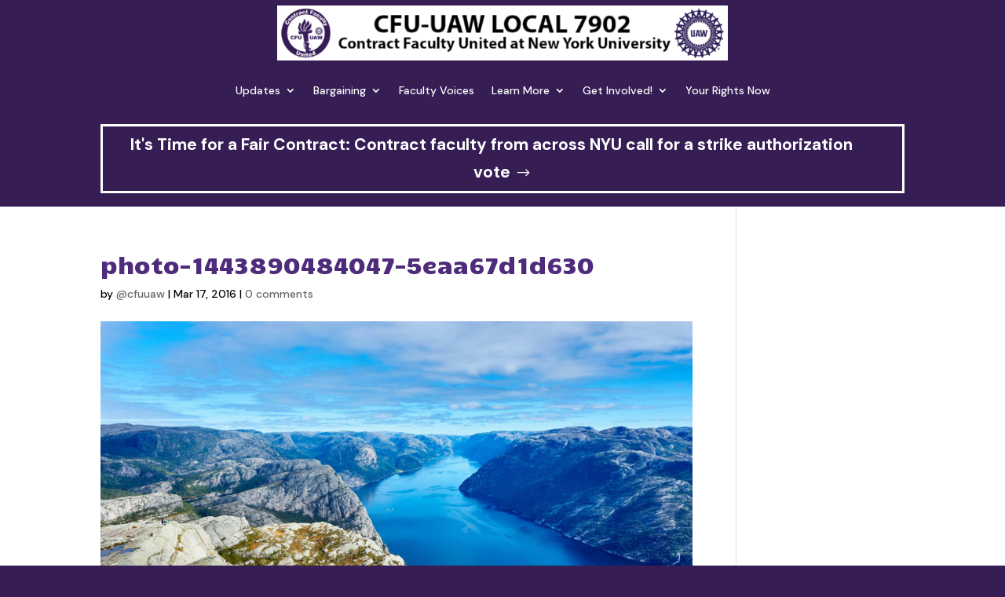

--- FILE ---
content_type: text/html; charset=UTF-8
request_url: https://nyucontractfacultyunion.org/photo-1443890484047-5eaa67d1d630/
body_size: 9666
content:
<!DOCTYPE html>
<html lang="en-US">
<head>
	<meta charset="UTF-8" />
<meta http-equiv="X-UA-Compatible" content="IE=edge">
	<link rel="pingback" href="https://nyucontractfacultyunion.org/xmlrpc.php" />

	<script type="text/javascript">
		document.documentElement.className = 'js';
	</script>
	
	<title>photo-1443890484047-5eaa67d1d630 | NYU Contract Faculty United, CFU-UAW</title>
<meta name='robots' content='max-image-preview:large' />
<script type="text/javascript">
			let jqueryParams=[],jQuery=function(r){return jqueryParams=[...jqueryParams,r],jQuery},$=function(r){return jqueryParams=[...jqueryParams,r],$};window.jQuery=jQuery,window.$=jQuery;let customHeadScripts=!1;jQuery.fn=jQuery.prototype={},$.fn=jQuery.prototype={},jQuery.noConflict=function(r){if(window.jQuery)return jQuery=window.jQuery,$=window.jQuery,customHeadScripts=!0,jQuery.noConflict},jQuery.ready=function(r){jqueryParams=[...jqueryParams,r]},$.ready=function(r){jqueryParams=[...jqueryParams,r]},jQuery.load=function(r){jqueryParams=[...jqueryParams,r]},$.load=function(r){jqueryParams=[...jqueryParams,r]},jQuery.fn.ready=function(r){jqueryParams=[...jqueryParams,r]},$.fn.ready=function(r){jqueryParams=[...jqueryParams,r]};</script><link rel='dns-prefetch' href='//stats.wp.com' />
<link rel='dns-prefetch' href='//fonts.googleapis.com' />
<link rel="alternate" type="application/rss+xml" title="NYU Contract Faculty United, CFU-UAW &raquo; Feed" href="https://nyucontractfacultyunion.org/feed/" />
<link rel="alternate" type="application/rss+xml" title="NYU Contract Faculty United, CFU-UAW &raquo; Comments Feed" href="https://nyucontractfacultyunion.org/comments/feed/" />
<link rel="alternate" type="application/rss+xml" title="NYU Contract Faculty United, CFU-UAW &raquo; photo-1443890484047-5eaa67d1d630 Comments Feed" href="https://nyucontractfacultyunion.org/feed/?attachment_id=1736" />
<link rel="alternate" title="oEmbed (JSON)" type="application/json+oembed" href="https://nyucontractfacultyunion.org/wp-json/oembed/1.0/embed?url=https%3A%2F%2Fnyucontractfacultyunion.org%2Fphoto-1443890484047-5eaa67d1d630%2F" />
<link rel="alternate" title="oEmbed (XML)" type="text/xml+oembed" href="https://nyucontractfacultyunion.org/wp-json/oembed/1.0/embed?url=https%3A%2F%2Fnyucontractfacultyunion.org%2Fphoto-1443890484047-5eaa67d1d630%2F&#038;format=xml" />
		<!-- This site uses the Google Analytics by ExactMetrics plugin v8.11.1 - Using Analytics tracking - https://www.exactmetrics.com/ -->
		<!-- Note: ExactMetrics is not currently configured on this site. The site owner needs to authenticate with Google Analytics in the ExactMetrics settings panel. -->
					<!-- No tracking code set -->
				<!-- / Google Analytics by ExactMetrics -->
		<meta content="Divi v.4.27.5" name="generator"/><style id='wp-block-library-inline-css' type='text/css'>
:root{--wp-block-synced-color:#7a00df;--wp-block-synced-color--rgb:122,0,223;--wp-bound-block-color:var(--wp-block-synced-color);--wp-editor-canvas-background:#ddd;--wp-admin-theme-color:#007cba;--wp-admin-theme-color--rgb:0,124,186;--wp-admin-theme-color-darker-10:#006ba1;--wp-admin-theme-color-darker-10--rgb:0,107,160.5;--wp-admin-theme-color-darker-20:#005a87;--wp-admin-theme-color-darker-20--rgb:0,90,135;--wp-admin-border-width-focus:2px}@media (min-resolution:192dpi){:root{--wp-admin-border-width-focus:1.5px}}.wp-element-button{cursor:pointer}:root .has-very-light-gray-background-color{background-color:#eee}:root .has-very-dark-gray-background-color{background-color:#313131}:root .has-very-light-gray-color{color:#eee}:root .has-very-dark-gray-color{color:#313131}:root .has-vivid-green-cyan-to-vivid-cyan-blue-gradient-background{background:linear-gradient(135deg,#00d084,#0693e3)}:root .has-purple-crush-gradient-background{background:linear-gradient(135deg,#34e2e4,#4721fb 50%,#ab1dfe)}:root .has-hazy-dawn-gradient-background{background:linear-gradient(135deg,#faaca8,#dad0ec)}:root .has-subdued-olive-gradient-background{background:linear-gradient(135deg,#fafae1,#67a671)}:root .has-atomic-cream-gradient-background{background:linear-gradient(135deg,#fdd79a,#004a59)}:root .has-nightshade-gradient-background{background:linear-gradient(135deg,#330968,#31cdcf)}:root .has-midnight-gradient-background{background:linear-gradient(135deg,#020381,#2874fc)}:root{--wp--preset--font-size--normal:16px;--wp--preset--font-size--huge:42px}.has-regular-font-size{font-size:1em}.has-larger-font-size{font-size:2.625em}.has-normal-font-size{font-size:var(--wp--preset--font-size--normal)}.has-huge-font-size{font-size:var(--wp--preset--font-size--huge)}.has-text-align-center{text-align:center}.has-text-align-left{text-align:left}.has-text-align-right{text-align:right}.has-fit-text{white-space:nowrap!important}#end-resizable-editor-section{display:none}.aligncenter{clear:both}.items-justified-left{justify-content:flex-start}.items-justified-center{justify-content:center}.items-justified-right{justify-content:flex-end}.items-justified-space-between{justify-content:space-between}.screen-reader-text{border:0;clip-path:inset(50%);height:1px;margin:-1px;overflow:hidden;padding:0;position:absolute;width:1px;word-wrap:normal!important}.screen-reader-text:focus{background-color:#ddd;clip-path:none;color:#444;display:block;font-size:1em;height:auto;left:5px;line-height:normal;padding:15px 23px 14px;text-decoration:none;top:5px;width:auto;z-index:100000}html :where(.has-border-color){border-style:solid}html :where([style*=border-top-color]){border-top-style:solid}html :where([style*=border-right-color]){border-right-style:solid}html :where([style*=border-bottom-color]){border-bottom-style:solid}html :where([style*=border-left-color]){border-left-style:solid}html :where([style*=border-width]){border-style:solid}html :where([style*=border-top-width]){border-top-style:solid}html :where([style*=border-right-width]){border-right-style:solid}html :where([style*=border-bottom-width]){border-bottom-style:solid}html :where([style*=border-left-width]){border-left-style:solid}html :where(img[class*=wp-image-]){height:auto;max-width:100%}:where(figure){margin:0 0 1em}html :where(.is-position-sticky){--wp-admin--admin-bar--position-offset:var(--wp-admin--admin-bar--height,0px)}@media screen and (max-width:600px){html :where(.is-position-sticky){--wp-admin--admin-bar--position-offset:0px}}

/*# sourceURL=wp-block-library-inline-css */
</style><style id='global-styles-inline-css' type='text/css'>
:root{--wp--preset--aspect-ratio--square: 1;--wp--preset--aspect-ratio--4-3: 4/3;--wp--preset--aspect-ratio--3-4: 3/4;--wp--preset--aspect-ratio--3-2: 3/2;--wp--preset--aspect-ratio--2-3: 2/3;--wp--preset--aspect-ratio--16-9: 16/9;--wp--preset--aspect-ratio--9-16: 9/16;--wp--preset--color--black: #000000;--wp--preset--color--cyan-bluish-gray: #abb8c3;--wp--preset--color--white: #ffffff;--wp--preset--color--pale-pink: #f78da7;--wp--preset--color--vivid-red: #cf2e2e;--wp--preset--color--luminous-vivid-orange: #ff6900;--wp--preset--color--luminous-vivid-amber: #fcb900;--wp--preset--color--light-green-cyan: #7bdcb5;--wp--preset--color--vivid-green-cyan: #00d084;--wp--preset--color--pale-cyan-blue: #8ed1fc;--wp--preset--color--vivid-cyan-blue: #0693e3;--wp--preset--color--vivid-purple: #9b51e0;--wp--preset--gradient--vivid-cyan-blue-to-vivid-purple: linear-gradient(135deg,rgb(6,147,227) 0%,rgb(155,81,224) 100%);--wp--preset--gradient--light-green-cyan-to-vivid-green-cyan: linear-gradient(135deg,rgb(122,220,180) 0%,rgb(0,208,130) 100%);--wp--preset--gradient--luminous-vivid-amber-to-luminous-vivid-orange: linear-gradient(135deg,rgb(252,185,0) 0%,rgb(255,105,0) 100%);--wp--preset--gradient--luminous-vivid-orange-to-vivid-red: linear-gradient(135deg,rgb(255,105,0) 0%,rgb(207,46,46) 100%);--wp--preset--gradient--very-light-gray-to-cyan-bluish-gray: linear-gradient(135deg,rgb(238,238,238) 0%,rgb(169,184,195) 100%);--wp--preset--gradient--cool-to-warm-spectrum: linear-gradient(135deg,rgb(74,234,220) 0%,rgb(151,120,209) 20%,rgb(207,42,186) 40%,rgb(238,44,130) 60%,rgb(251,105,98) 80%,rgb(254,248,76) 100%);--wp--preset--gradient--blush-light-purple: linear-gradient(135deg,rgb(255,206,236) 0%,rgb(152,150,240) 100%);--wp--preset--gradient--blush-bordeaux: linear-gradient(135deg,rgb(254,205,165) 0%,rgb(254,45,45) 50%,rgb(107,0,62) 100%);--wp--preset--gradient--luminous-dusk: linear-gradient(135deg,rgb(255,203,112) 0%,rgb(199,81,192) 50%,rgb(65,88,208) 100%);--wp--preset--gradient--pale-ocean: linear-gradient(135deg,rgb(255,245,203) 0%,rgb(182,227,212) 50%,rgb(51,167,181) 100%);--wp--preset--gradient--electric-grass: linear-gradient(135deg,rgb(202,248,128) 0%,rgb(113,206,126) 100%);--wp--preset--gradient--midnight: linear-gradient(135deg,rgb(2,3,129) 0%,rgb(40,116,252) 100%);--wp--preset--font-size--small: 13px;--wp--preset--font-size--medium: 20px;--wp--preset--font-size--large: 36px;--wp--preset--font-size--x-large: 42px;--wp--preset--spacing--20: 0.44rem;--wp--preset--spacing--30: 0.67rem;--wp--preset--spacing--40: 1rem;--wp--preset--spacing--50: 1.5rem;--wp--preset--spacing--60: 2.25rem;--wp--preset--spacing--70: 3.38rem;--wp--preset--spacing--80: 5.06rem;--wp--preset--shadow--natural: 6px 6px 9px rgba(0, 0, 0, 0.2);--wp--preset--shadow--deep: 12px 12px 50px rgba(0, 0, 0, 0.4);--wp--preset--shadow--sharp: 6px 6px 0px rgba(0, 0, 0, 0.2);--wp--preset--shadow--outlined: 6px 6px 0px -3px rgb(255, 255, 255), 6px 6px rgb(0, 0, 0);--wp--preset--shadow--crisp: 6px 6px 0px rgb(0, 0, 0);}:root { --wp--style--global--content-size: 823px;--wp--style--global--wide-size: 1080px; }:where(body) { margin: 0; }.wp-site-blocks > .alignleft { float: left; margin-right: 2em; }.wp-site-blocks > .alignright { float: right; margin-left: 2em; }.wp-site-blocks > .aligncenter { justify-content: center; margin-left: auto; margin-right: auto; }:where(.is-layout-flex){gap: 0.5em;}:where(.is-layout-grid){gap: 0.5em;}.is-layout-flow > .alignleft{float: left;margin-inline-start: 0;margin-inline-end: 2em;}.is-layout-flow > .alignright{float: right;margin-inline-start: 2em;margin-inline-end: 0;}.is-layout-flow > .aligncenter{margin-left: auto !important;margin-right: auto !important;}.is-layout-constrained > .alignleft{float: left;margin-inline-start: 0;margin-inline-end: 2em;}.is-layout-constrained > .alignright{float: right;margin-inline-start: 2em;margin-inline-end: 0;}.is-layout-constrained > .aligncenter{margin-left: auto !important;margin-right: auto !important;}.is-layout-constrained > :where(:not(.alignleft):not(.alignright):not(.alignfull)){max-width: var(--wp--style--global--content-size);margin-left: auto !important;margin-right: auto !important;}.is-layout-constrained > .alignwide{max-width: var(--wp--style--global--wide-size);}body .is-layout-flex{display: flex;}.is-layout-flex{flex-wrap: wrap;align-items: center;}.is-layout-flex > :is(*, div){margin: 0;}body .is-layout-grid{display: grid;}.is-layout-grid > :is(*, div){margin: 0;}body{padding-top: 0px;padding-right: 0px;padding-bottom: 0px;padding-left: 0px;}:root :where(.wp-element-button, .wp-block-button__link){background-color: #32373c;border-width: 0;color: #fff;font-family: inherit;font-size: inherit;font-style: inherit;font-weight: inherit;letter-spacing: inherit;line-height: inherit;padding-top: calc(0.667em + 2px);padding-right: calc(1.333em + 2px);padding-bottom: calc(0.667em + 2px);padding-left: calc(1.333em + 2px);text-decoration: none;text-transform: inherit;}.has-black-color{color: var(--wp--preset--color--black) !important;}.has-cyan-bluish-gray-color{color: var(--wp--preset--color--cyan-bluish-gray) !important;}.has-white-color{color: var(--wp--preset--color--white) !important;}.has-pale-pink-color{color: var(--wp--preset--color--pale-pink) !important;}.has-vivid-red-color{color: var(--wp--preset--color--vivid-red) !important;}.has-luminous-vivid-orange-color{color: var(--wp--preset--color--luminous-vivid-orange) !important;}.has-luminous-vivid-amber-color{color: var(--wp--preset--color--luminous-vivid-amber) !important;}.has-light-green-cyan-color{color: var(--wp--preset--color--light-green-cyan) !important;}.has-vivid-green-cyan-color{color: var(--wp--preset--color--vivid-green-cyan) !important;}.has-pale-cyan-blue-color{color: var(--wp--preset--color--pale-cyan-blue) !important;}.has-vivid-cyan-blue-color{color: var(--wp--preset--color--vivid-cyan-blue) !important;}.has-vivid-purple-color{color: var(--wp--preset--color--vivid-purple) !important;}.has-black-background-color{background-color: var(--wp--preset--color--black) !important;}.has-cyan-bluish-gray-background-color{background-color: var(--wp--preset--color--cyan-bluish-gray) !important;}.has-white-background-color{background-color: var(--wp--preset--color--white) !important;}.has-pale-pink-background-color{background-color: var(--wp--preset--color--pale-pink) !important;}.has-vivid-red-background-color{background-color: var(--wp--preset--color--vivid-red) !important;}.has-luminous-vivid-orange-background-color{background-color: var(--wp--preset--color--luminous-vivid-orange) !important;}.has-luminous-vivid-amber-background-color{background-color: var(--wp--preset--color--luminous-vivid-amber) !important;}.has-light-green-cyan-background-color{background-color: var(--wp--preset--color--light-green-cyan) !important;}.has-vivid-green-cyan-background-color{background-color: var(--wp--preset--color--vivid-green-cyan) !important;}.has-pale-cyan-blue-background-color{background-color: var(--wp--preset--color--pale-cyan-blue) !important;}.has-vivid-cyan-blue-background-color{background-color: var(--wp--preset--color--vivid-cyan-blue) !important;}.has-vivid-purple-background-color{background-color: var(--wp--preset--color--vivid-purple) !important;}.has-black-border-color{border-color: var(--wp--preset--color--black) !important;}.has-cyan-bluish-gray-border-color{border-color: var(--wp--preset--color--cyan-bluish-gray) !important;}.has-white-border-color{border-color: var(--wp--preset--color--white) !important;}.has-pale-pink-border-color{border-color: var(--wp--preset--color--pale-pink) !important;}.has-vivid-red-border-color{border-color: var(--wp--preset--color--vivid-red) !important;}.has-luminous-vivid-orange-border-color{border-color: var(--wp--preset--color--luminous-vivid-orange) !important;}.has-luminous-vivid-amber-border-color{border-color: var(--wp--preset--color--luminous-vivid-amber) !important;}.has-light-green-cyan-border-color{border-color: var(--wp--preset--color--light-green-cyan) !important;}.has-vivid-green-cyan-border-color{border-color: var(--wp--preset--color--vivid-green-cyan) !important;}.has-pale-cyan-blue-border-color{border-color: var(--wp--preset--color--pale-cyan-blue) !important;}.has-vivid-cyan-blue-border-color{border-color: var(--wp--preset--color--vivid-cyan-blue) !important;}.has-vivid-purple-border-color{border-color: var(--wp--preset--color--vivid-purple) !important;}.has-vivid-cyan-blue-to-vivid-purple-gradient-background{background: var(--wp--preset--gradient--vivid-cyan-blue-to-vivid-purple) !important;}.has-light-green-cyan-to-vivid-green-cyan-gradient-background{background: var(--wp--preset--gradient--light-green-cyan-to-vivid-green-cyan) !important;}.has-luminous-vivid-amber-to-luminous-vivid-orange-gradient-background{background: var(--wp--preset--gradient--luminous-vivid-amber-to-luminous-vivid-orange) !important;}.has-luminous-vivid-orange-to-vivid-red-gradient-background{background: var(--wp--preset--gradient--luminous-vivid-orange-to-vivid-red) !important;}.has-very-light-gray-to-cyan-bluish-gray-gradient-background{background: var(--wp--preset--gradient--very-light-gray-to-cyan-bluish-gray) !important;}.has-cool-to-warm-spectrum-gradient-background{background: var(--wp--preset--gradient--cool-to-warm-spectrum) !important;}.has-blush-light-purple-gradient-background{background: var(--wp--preset--gradient--blush-light-purple) !important;}.has-blush-bordeaux-gradient-background{background: var(--wp--preset--gradient--blush-bordeaux) !important;}.has-luminous-dusk-gradient-background{background: var(--wp--preset--gradient--luminous-dusk) !important;}.has-pale-ocean-gradient-background{background: var(--wp--preset--gradient--pale-ocean) !important;}.has-electric-grass-gradient-background{background: var(--wp--preset--gradient--electric-grass) !important;}.has-midnight-gradient-background{background: var(--wp--preset--gradient--midnight) !important;}.has-small-font-size{font-size: var(--wp--preset--font-size--small) !important;}.has-medium-font-size{font-size: var(--wp--preset--font-size--medium) !important;}.has-large-font-size{font-size: var(--wp--preset--font-size--large) !important;}.has-x-large-font-size{font-size: var(--wp--preset--font-size--x-large) !important;}
/*# sourceURL=global-styles-inline-css */
</style>

<link rel='stylesheet' id='wp-components-css' href='https://nyucontractfacultyunion.org/wp-includes/css/dist/components/style.min.css?ver=6.9' type='text/css' media='all' />
<link rel='stylesheet' id='wp-preferences-css' href='https://nyucontractfacultyunion.org/wp-includes/css/dist/preferences/style.min.css?ver=6.9' type='text/css' media='all' />
<link rel='stylesheet' id='wp-block-editor-css' href='https://nyucontractfacultyunion.org/wp-includes/css/dist/block-editor/style.min.css?ver=6.9' type='text/css' media='all' />
<link rel='stylesheet' id='popup-maker-block-library-style-css' href='https://nyucontractfacultyunion.org/wp-content/plugins/popup-maker/dist/packages/block-library-style.css?ver=dbea705cfafe089d65f1' type='text/css' media='all' />
<link rel='stylesheet' id='cpsh-shortcodes-css' href='https://nyucontractfacultyunion.org/wp-content/plugins/column-shortcodes//assets/css/shortcodes.css?ver=1.0.1' type='text/css' media='all' />
<link rel='stylesheet' id='contact-form-7-css' href='https://nyucontractfacultyunion.org/wp-content/plugins/contact-form-7/includes/css/styles.css?ver=6.1.4' type='text/css' media='all' />
<link rel='stylesheet' id='ctf_styles-css' href='https://nyucontractfacultyunion.org/wp-content/plugins/custom-twitter-feeds/css/ctf-styles.min.css?ver=2.3.1' type='text/css' media='all' />
<link rel='stylesheet' id='wpos-slick-style-css' href='https://nyucontractfacultyunion.org/wp-content/plugins/timeline-and-history-slider/assets/css/slick.css?ver=2.4.5' type='text/css' media='all' />
<link rel='stylesheet' id='tahs-public-style-css' href='https://nyucontractfacultyunion.org/wp-content/plugins/timeline-and-history-slider/assets/css/slick-slider-style.css?ver=2.4.5' type='text/css' media='all' />
<link rel='stylesheet' id='widgetopts-styles-css' href='https://nyucontractfacultyunion.org/wp-content/plugins/widget-options/assets/css/widget-options.css?ver=4.1.3' type='text/css' media='all' />
<link rel='stylesheet' id='et-builder-googlefonts-cached-css' href='https://fonts.googleapis.com/css?family=Candal:regular|DM+Sans:regular,italic,500,500italic,700,700italic&#038;subset=latin,latin-ext&#038;display=swap' type='text/css' media='all' />
<link rel='stylesheet' id='divi-style-pum-css' href='https://nyucontractfacultyunion.org/wp-content/themes/Divi/style-static.min.css?ver=4.27.5' type='text/css' media='all' />
<script type="text/javascript" id="wpgmza_data-js-extra">
/* <![CDATA[ */
var wpgmza_google_api_status = {"message":"Enqueued","code":"ENQUEUED"};
//# sourceURL=wpgmza_data-js-extra
/* ]]> */
</script>
<script type="text/javascript" src="https://nyucontractfacultyunion.org/wp-content/plugins/wp-google-maps/wpgmza_data.js?ver=6.9" id="wpgmza_data-js"></script>
<link rel="https://api.w.org/" href="https://nyucontractfacultyunion.org/wp-json/" /><link rel="alternate" title="JSON" type="application/json" href="https://nyucontractfacultyunion.org/wp-json/wp/v2/media/1736" /><link rel="EditURI" type="application/rsd+xml" title="RSD" href="https://nyucontractfacultyunion.org/xmlrpc.php?rsd" />
<meta name="generator" content="WordPress 6.9" />
<link rel="canonical" href="https://nyucontractfacultyunion.org/photo-1443890484047-5eaa67d1d630/" />
<link rel='shortlink' href='https://nyucontractfacultyunion.org/?p=1736' />

    <script type="text/javascript">

        var wplc_delay;
    
        var wplc_ajaxurl = 'https://nyucontractfacultyunion.org/wp-content/plugins/wp-live-chat-support-pro/ajax-pro.php';
        var wplc_nonce = '41677a786f';
        wplc_delay = '10000';
        var wplc_offline_msg = 'Sending message...';
        var wplc_offline_msg3 = 'Thank you for your message. We will be in contact soon.';
        
        var wplc_al = false;
        
    </script>
    	<style>img#wpstats{display:none}</style>
		<meta name="viewport" content="width=device-width, initial-scale=1.0, maximum-scale=1.0, user-scalable=0" /><style type="text/css" id="custom-background-css">
body.custom-background { background-color: #361e55; }
</style>
	<link rel="icon" href="https://nyucontractfacultyunion.org/wp-content/uploads/2021/11/cropped-nyu-new-logo-32x32.png" sizes="32x32" />
<link rel="icon" href="https://nyucontractfacultyunion.org/wp-content/uploads/2021/11/cropped-nyu-new-logo-192x192.png" sizes="192x192" />
<link rel="apple-touch-icon" href="https://nyucontractfacultyunion.org/wp-content/uploads/2021/11/cropped-nyu-new-logo-180x180.png" />
<meta name="msapplication-TileImage" content="https://nyucontractfacultyunion.org/wp-content/uploads/2021/11/cropped-nyu-new-logo-270x270.png" />
<link rel="stylesheet" id="et-divi-customizer-global-cached-inline-styles" href="https://nyucontractfacultyunion.org/wp-content/et-cache/global/et-divi-customizer-global.min.css?ver=1768345306" /><link rel="stylesheet" id="et-core-unified-cpt-tb-2718-1736-cached-inline-styles" href="https://nyucontractfacultyunion.org/wp-content/et-cache/1736/et-core-unified-cpt-tb-2718-1736.min.css?ver=1768622959" /></head>
<body class="attachment wp-singular attachment-template-default single single-attachment postid-1736 attachmentid-1736 attachment-jpeg custom-background wp-custom-logo wp-theme-Divi et-tb-has-template et-tb-has-header et_pb_button_helper_class et_pb_footer_columns4 et_cover_background et_pb_gutter osx et_pb_gutters3 et_right_sidebar et_divi_theme et-db">
	<div id="page-container">
<div id="et-boc" class="et-boc">
			
		<header class="et-l et-l--header">
			<div class="et_builder_inner_content et_pb_gutters3"><div class="et_pb_section et_pb_section_0_tb_header et_section_regular et_pb_section--with-menu" >
				
				
				
				
				
				
				<div class="et_pb_row et_pb_row_0_tb_header et_pb_row--with-menu">
				<div class="et_pb_column et_pb_column_4_4 et_pb_column_0_tb_header  et_pb_css_mix_blend_mode_passthrough et-last-child et_pb_column--with-menu">
				
				
				
				
				<div class="et_pb_module et_pb_menu et_pb_menu_0_tb_header et_pb_bg_layout_light  et_pb_text_align_left et_dropdown_animation_fade et_pb_menu--with-logo et_pb_menu--style-centered">
					
					
					
					
					<div class="et_pb_menu_inner_container clearfix">
						<div class="et_pb_menu__logo-wrap">
			  <div class="et_pb_menu__logo">
				<a href="https://nyucontractfacultyunion.org" ><img fetchpriority="high" decoding="async" width="768" height="94" src="https://nyucontractfacultyunion.org/wp-content/uploads/2024/01/IMG_8558.png" alt="" srcset="https://nyucontractfacultyunion.org/wp-content/uploads/2024/01/IMG_8558.png 768w, https://nyucontractfacultyunion.org/wp-content/uploads/2024/01/IMG_8558-480x59.png 480w" sizes="(min-width: 0px) and (max-width: 480px) 480px, (min-width: 481px) 768px, 100vw" class="wp-image-2823" /></a>
			  </div>
			</div>
						<div class="et_pb_menu__wrap">
							<div class="et_pb_menu__menu">
								<nav class="et-menu-nav"><ul id="menu-main-menu" class="et-menu nav"><li class="et_pb_menu_page_id-3723 menu-item menu-item-type-custom menu-item-object-custom menu-item-has-children menu-item-3723"><a href="#">Updates</a>
<ul class="sub-menu">
	<li class="et_pb_menu_page_id-2778 menu-item menu-item-type-post_type menu-item-object-page menu-item-3434"><a href="https://nyucontractfacultyunion.org/updates-3/">Email Updates</a></li>
	<li class="et_pb_menu_page_id-3712 menu-item menu-item-type-post_type menu-item-object-page menu-item-3724"><a href="https://nyucontractfacultyunion.org/sav-faq/">Strike Authorization Vote FAQ</a></li>
</ul>
</li>
<li class="et_pb_menu_page_id-3159 menu-item menu-item-type-custom menu-item-object-custom menu-item-has-children menu-item-3159"><a href="#">Bargaining</a>
<ul class="sub-menu">
	<li class="et_pb_menu_page_id-3242 menu-item menu-item-type-post_type menu-item-object-page menu-item-3249"><a href="https://nyucontractfacultyunion.org/cfu-uaw-initial-bargaining-goals/">CFU-UAW Initial Bargaining Goals</a></li>
	<li class="et_pb_menu_page_id-3262 menu-item menu-item-type-custom menu-item-object-custom menu-item-3262"><a href="https://docs.google.com/spreadsheets/d/1impOOQ3B1cNC_QXDnw5JUQQKcHe09OcgLF3elm05hN4/edit?gid=0#gid=0">CFU-UAW Bargaining Tracker</a></li>
	<li class="et_pb_menu_page_id-3415 menu-item menu-item-type-post_type menu-item-object-page menu-item-3441"><a href="https://nyucontractfacultyunion.org/bargaining-faq/">Bargaining FAQs</a></li>
	<li class="et_pb_menu_page_id-3146 menu-item menu-item-type-post_type menu-item-object-page menu-item-3160"><a href="https://nyucontractfacultyunion.org/meet-the-bargaining-committee/">Bargaining Committee</a></li>
	<li class="et_pb_menu_page_id-3184 menu-item menu-item-type-custom menu-item-object-custom menu-item-3184"><a href="https://nyucontractfacultyunion.org/wp-content/uploads/2024/06/MOA-between-CFU-and-NYU-6.7.2024-Fully-Executed.pdf">MOA on AMI AY 2024-2025</a></li>
</ul>
</li>
<li class="et_pb_menu_page_id-2164 menu-item menu-item-type-post_type menu-item-object-page menu-item-2183"><a href="https://nyucontractfacultyunion.org/faculty-voices/">Faculty Voices</a></li>
<li class="et_pb_menu_page_id-2110 menu-item menu-item-type-custom menu-item-object-custom menu-item-has-children menu-item-2110"><a>Learn More</a>
<ul class="sub-menu">
	<li class="et_pb_menu_page_id-1975 menu-item menu-item-type-post_type menu-item-object-page menu-item-1997"><a href="https://nyucontractfacultyunion.org/faqs/">FAQs</a></li>
	<li class="et_pb_menu_page_id-2508 menu-item menu-item-type-post_type menu-item-object-page menu-item-2536"><a href="https://nyucontractfacultyunion.org/solidarity-letters/">Community Support</a></li>
	<li class="et_pb_menu_page_id-2496 menu-item menu-item-type-custom menu-item-object-custom menu-item-2496"><a href="https://nyucontractfacultyunion.org/wp-content/uploads/2025/11/2025-Move-In-Halfsheet.pdf">Student FAQ</a></li>
	<li class="et_pb_menu_page_id-2848 menu-item menu-item-type-post_type menu-item-object-page menu-item-2890"><a href="https://nyucontractfacultyunion.org/contract-gains-by-other-uaw-academic-unions/">Contract Gains by Other Academic Unions</a></li>
	<li class="et_pb_menu_page_id-2881 menu-item menu-item-type-post_type menu-item-object-page menu-item-3429"><a href="https://nyucontractfacultyunion.org/vote/">Why We Voted Yes</a></li>
	<li class="et_pb_menu_page_id-2682 menu-item menu-item-type-post_type menu-item-object-page menu-item-3430"><a href="https://nyucontractfacultyunion.org/election-agreement/">Neutrality &#038; Election Agreement</a></li>
	<li class="et_pb_menu_page_id-3557 menu-item menu-item-type-custom menu-item-object-custom menu-item-3557"><a href="https://nyucontractfacultyunion.org/wp-content/uploads/2025/10/Press-Release-Oct-22-2025.pdf">Intellectual Property Policy Press Release</a></li>
</ul>
</li>
<li class="et_pb_menu_page_id-2603 menu-item menu-item-type-custom menu-item-object-custom menu-item-has-children menu-item-2603"><a href="#">Get Involved!</a>
<ul class="sub-menu">
	<li class="et_pb_menu_page_id-2837 menu-item menu-item-type-post_type menu-item-object-page menu-item-2844"><a href="https://nyucontractfacultyunion.org/card/">Sign a card</a></li>
	<li class="et_pb_menu_page_id-2001 menu-item menu-item-type-post_type menu-item-object-page menu-item-2005"><a href="https://nyucontractfacultyunion.org/contact/">Contact</a></li>
</ul>
</li>
<li class="et_pb_menu_page_id-3279 menu-item menu-item-type-post_type menu-item-object-page menu-item-3293"><a href="https://nyucontractfacultyunion.org/workplace-issue-reporting-form/">Your Rights Now</a></li>
</ul></nav>
							</div>
							
							
							<div class="et_mobile_nav_menu">
				<div class="mobile_nav closed">
					<span class="mobile_menu_bar"></span>
				</div>
			</div>
						</div>
						
					</div>
				</div><div class="et_pb_button_module_wrapper et_pb_button_0_tb_header_wrapper et_pb_button_alignment_center et_pb_module ">
				<a class="et_pb_button et_pb_button_0_tb_header et_pb_bg_layout_light" href="https://nyucontractfacultyunion.org/wp-content/uploads/2025/12/CFU-SAV-Sign-On-Letter.pdf" target="_blank" data-icon="$">It&#039;s Time for a Fair Contract: Contract faculty from across NYU call for a strike authorization vote</a>
			</div>
			</div>
				
				
				
				
			</div>
				
				
			</div>		</div>
	</header>
	<div id="et-main-area">
	
<div id="main-content">
		<div class="container">
		<div id="content-area" class="clearfix">
			<div id="left-area">
											<article id="post-1736" class="et_pb_post post-1736 attachment type-attachment status-inherit hentry">
											<div class="et_post_meta_wrapper">
							<h1 class="entry-title">photo-1443890484047-5eaa67d1d630</h1>

						<p class="post-meta"> by <span class="author vcard"><a href="https://nyucontractfacultyunion.org/author/cfuuaw/" title="Posts by @cfuuaw" rel="author">@cfuuaw</a></span> | <span class="published">Mar 17, 2016</span> | <span class="comments-number"><a href="https://nyucontractfacultyunion.org/photo-1443890484047-5eaa67d1d630/#respond">0 comments</a></span></p><img src="https://nyucontractfacultyunion.org/wp-content/uploads/et_temp/photo-1443890484047-5eaa67d1d630-2212844_1080x675.jpg" alt="" class="" width="1080" height="675" />
												</div>
				
					<div class="entry-content">
					<p class="attachment"><a href='https://nyucontractfacultyunion.org/wp-content/uploads/2016/03/photo-1443890484047-5eaa67d1d630.jpg'><img decoding="async" width="300" height="209" src="https://nyucontractfacultyunion.org/wp-content/uploads/2016/03/photo-1443890484047-5eaa67d1d630-300x209.jpg" class="attachment-medium size-medium" alt="" srcset="https://nyucontractfacultyunion.org/wp-content/uploads/2016/03/photo-1443890484047-5eaa67d1d630-300x209.jpg 300w, https://nyucontractfacultyunion.org/wp-content/uploads/2016/03/photo-1443890484047-5eaa67d1d630-768x536.jpg 768w, https://nyucontractfacultyunion.org/wp-content/uploads/2016/03/photo-1443890484047-5eaa67d1d630-1024x714.jpg 1024w" sizes="(max-width: 300px) 100vw, 300px" /></a></p>
					</div>
					<div class="et_post_meta_wrapper">
					

<section id="comment-wrap">
		   <div id="comment-section" class="nocomments">
		  
		  	   </div>
					<div id="respond" class="comment-respond">
		<h3 id="reply-title" class="comment-reply-title"><span>Submit a Comment</span> <small><a rel="nofollow" id="cancel-comment-reply-link" href="/photo-1443890484047-5eaa67d1d630/#respond" style="display:none;">Cancel reply</a></small></h3><form action="https://nyucontractfacultyunion.org/wp-comments-post.php" method="post" id="commentform" class="comment-form"><p class="comment-notes"><span id="email-notes">Your email address will not be published.</span> <span class="required-field-message">Required fields are marked <span class="required">*</span></span></p><p class="comment-form-comment"><label for="comment">Comment <span class="required">*</span></label> <textarea id="comment" name="comment" cols="45" rows="8" maxlength="65525" required="required"></textarea></p><p class="comment-form-author"><label for="author">Name <span class="required">*</span></label> <input id="author" name="author" type="text" value="" size="30" maxlength="245" autocomplete="name" required="required" /></p>
<p class="comment-form-email"><label for="email">Email <span class="required">*</span></label> <input id="email" name="email" type="text" value="" size="30" maxlength="100" aria-describedby="email-notes" autocomplete="email" required="required" /></p>
<p class="comment-form-url"><label for="url">Website</label> <input id="url" name="url" type="text" value="" size="30" maxlength="200" autocomplete="url" /></p>
<p class="comment-form-cookies-consent"><input id="wp-comment-cookies-consent" name="wp-comment-cookies-consent" type="checkbox" value="yes" /> <label for="wp-comment-cookies-consent">Save my name, email, and website in this browser for the next time I comment.</label></p>
<p class="form-submit"><input name="submit" type="submit" id="submit" class="submit et_pb_button" value="Submit Comment" /> <input type='hidden' name='comment_post_ID' value='1736' id='comment_post_ID' />
<input type='hidden' name='comment_parent' id='comment_parent' value='0' />
</p></form>	</div><!-- #respond -->
		</section>					</div>
				</article>

						</div>

					</div>
	</div>
	</div>

	

	<footer id="main-footer">
		
		
		<div id="footer-bottom">
			<div class="container clearfix">
				<ul class="et-social-icons">

	<li class="et-social-icon et-social-twitter">
		<a href="#CfuUaw" class="icon">
			<span>X</span>
		</a>
	</li>
	<li class="et-social-icon et-social-instagram">
		<a href="#cfuuaw" class="icon">
			<span>Instagram</span>
		</a>
	</li>

</ul>			</div>
		</div>
	</footer>
	</div>

			
		</div>
		</div>

			<script type="speculationrules">
{"prefetch":[{"source":"document","where":{"and":[{"href_matches":"/*"},{"not":{"href_matches":["/wp-*.php","/wp-admin/*","/wp-content/uploads/*","/wp-content/*","/wp-content/plugins/*","/wp-content/themes/Divi/*","/*\\?(.+)"]}},{"not":{"selector_matches":"a[rel~=\"nofollow\"]"}},{"not":{"selector_matches":".no-prefetch, .no-prefetch a"}}]},"eagerness":"conservative"}]}
</script>
<script type="text/javascript" src="https://nyucontractfacultyunion.org/wp-includes/js/dist/hooks.min.js?ver=dd5603f07f9220ed27f1" id="wp-hooks-js"></script>
<script type="text/javascript" src="https://nyucontractfacultyunion.org/wp-includes/js/dist/i18n.min.js?ver=c26c3dc7bed366793375" id="wp-i18n-js"></script>
<script type="text/javascript" id="wp-i18n-js-after">
/* <![CDATA[ */
wp.i18n.setLocaleData( { 'text direction\u0004ltr': [ 'ltr' ] } );
//# sourceURL=wp-i18n-js-after
/* ]]> */
</script>
<script type="text/javascript" src="https://nyucontractfacultyunion.org/wp-content/plugins/contact-form-7/includes/swv/js/index.js?ver=6.1.4" id="swv-js"></script>
<script type="text/javascript" id="contact-form-7-js-before">
/* <![CDATA[ */
var wpcf7 = {
    "api": {
        "root": "https:\/\/nyucontractfacultyunion.org\/wp-json\/",
        "namespace": "contact-form-7\/v1"
    }
};
//# sourceURL=contact-form-7-js-before
/* ]]> */
</script>
<script type="text/javascript" src="https://nyucontractfacultyunion.org/wp-content/plugins/contact-form-7/includes/js/index.js?ver=6.1.4" id="contact-form-7-js"></script>
<script type="text/javascript" src="https://nyucontractfacultyunion.org/wp-includes/js/comment-reply.min.js?ver=6.9" id="comment-reply-js" async="async" data-wp-strategy="async" fetchpriority="low"></script>
<script type="text/javascript" src="https://nyucontractfacultyunion.org/wp-includes/js/jquery/jquery.min.js?ver=3.7.1" id="jquery-core-js"></script>
<script type="text/javascript" src="https://nyucontractfacultyunion.org/wp-includes/js/jquery/jquery-migrate.min.js?ver=3.4.1" id="jquery-migrate-js"></script>
<script type="text/javascript" id="jquery-js-after">
/* <![CDATA[ */
jqueryParams.length&&$.each(jqueryParams,function(e,r){if("function"==typeof r){var n=String(r);n.replace("$","jQuery");var a=new Function("return "+n)();$(document).ready(a)}});
//# sourceURL=jquery-js-after
/* ]]> */
</script>
<script type="text/javascript" id="divi-custom-script-js-extra">
/* <![CDATA[ */
var DIVI = {"item_count":"%d Item","items_count":"%d Items"};
var et_builder_utils_params = {"condition":{"diviTheme":true,"extraTheme":false},"scrollLocations":["app","top"],"builderScrollLocations":{"desktop":"app","tablet":"app","phone":"app"},"onloadScrollLocation":"app","builderType":"fe"};
var et_frontend_scripts = {"builderCssContainerPrefix":"#et-boc","builderCssLayoutPrefix":"#et-boc .et-l"};
var et_pb_custom = {"ajaxurl":"https://nyucontractfacultyunion.org/wp-admin/admin-ajax.php","images_uri":"https://nyucontractfacultyunion.org/wp-content/themes/Divi/images","builder_images_uri":"https://nyucontractfacultyunion.org/wp-content/themes/Divi/includes/builder/images","et_frontend_nonce":"b997b94dec","subscription_failed":"Please, check the fields below to make sure you entered the correct information.","et_ab_log_nonce":"bf923901e5","fill_message":"Please, fill in the following fields:","contact_error_message":"Please, fix the following errors:","invalid":"Invalid email","captcha":"Captcha","prev":"Prev","previous":"Previous","next":"Next","wrong_captcha":"You entered the wrong number in captcha.","wrong_checkbox":"Checkbox","ignore_waypoints":"no","is_divi_theme_used":"1","widget_search_selector":".widget_search","ab_tests":[],"is_ab_testing_active":"","page_id":"1736","unique_test_id":"","ab_bounce_rate":"5","is_cache_plugin_active":"no","is_shortcode_tracking":"","tinymce_uri":"https://nyucontractfacultyunion.org/wp-content/themes/Divi/includes/builder/frontend-builder/assets/vendors","accent_color":"#b602f7","waypoints_options":{"context":[".pum-overlay"]}};
var et_pb_box_shadow_elements = [];
//# sourceURL=divi-custom-script-js-extra
/* ]]> */
</script>
<script type="text/javascript" src="https://nyucontractfacultyunion.org/wp-content/themes/Divi/js/scripts.min.js?ver=4.27.5" id="divi-custom-script-js"></script>
<script type="text/javascript" src="https://nyucontractfacultyunion.org/wp-content/themes/Divi/includes/builder/feature/dynamic-assets/assets/js/jquery.fitvids.js?ver=4.27.5" id="fitvids-js"></script>
<script type="text/javascript" id="et-builder-cpt-modules-wrapper-js-extra">
/* <![CDATA[ */
var et_modules_wrapper = {"builderCssContainerPrefix":"#et-boc","builderCssLayoutPrefix":"#et-boc .et-l"};
//# sourceURL=et-builder-cpt-modules-wrapper-js-extra
/* ]]> */
</script>
<script type="text/javascript" src="https://nyucontractfacultyunion.org/wp-content/themes/Divi/includes/builder/scripts/cpt-modules-wrapper.js?ver=4.27.5" id="et-builder-cpt-modules-wrapper-js"></script>
<script type="text/javascript" src="https://nyucontractfacultyunion.org/wp-content/themes/Divi/core/admin/js/common.js?ver=4.27.5" id="et-core-common-js"></script>
<script type="text/javascript" src="https://www.google.com/recaptcha/api.js?render=6Le_6rUUAAAAABJTJRNt2quYw-xyuaf-ZvE_zYVL&amp;ver=3.0" id="google-recaptcha-js"></script>
<script type="text/javascript" src="https://nyucontractfacultyunion.org/wp-includes/js/dist/vendor/wp-polyfill.min.js?ver=3.15.0" id="wp-polyfill-js"></script>
<script type="text/javascript" id="wpcf7-recaptcha-js-before">
/* <![CDATA[ */
var wpcf7_recaptcha = {
    "sitekey": "6Le_6rUUAAAAABJTJRNt2quYw-xyuaf-ZvE_zYVL",
    "actions": {
        "homepage": "homepage",
        "contactform": "contactform"
    }
};
//# sourceURL=wpcf7-recaptcha-js-before
/* ]]> */
</script>
<script type="text/javascript" src="https://nyucontractfacultyunion.org/wp-content/plugins/contact-form-7/modules/recaptcha/index.js?ver=6.1.4" id="wpcf7-recaptcha-js"></script>
<script type="text/javascript" id="jetpack-stats-js-before">
/* <![CDATA[ */
_stq = window._stq || [];
_stq.push([ "view", {"v":"ext","blog":"166204441","post":"1736","tz":"0","srv":"nyucontractfacultyunion.org","j":"1:15.4"} ]);
_stq.push([ "clickTrackerInit", "166204441", "1736" ]);
//# sourceURL=jetpack-stats-js-before
/* ]]> */
</script>
<script type="text/javascript" src="https://stats.wp.com/e-202604.js" id="jetpack-stats-js" defer="defer" data-wp-strategy="defer"></script>
<script type="text/javascript" src="https://nyucontractfacultyunion.org/wp-content/plugins/wp-live-chat-support-pro/js/jquery-cookie.js?ver=6.9" id="wplc-user-jquery-cookie-js"></script>
	
	</body>
</html>
